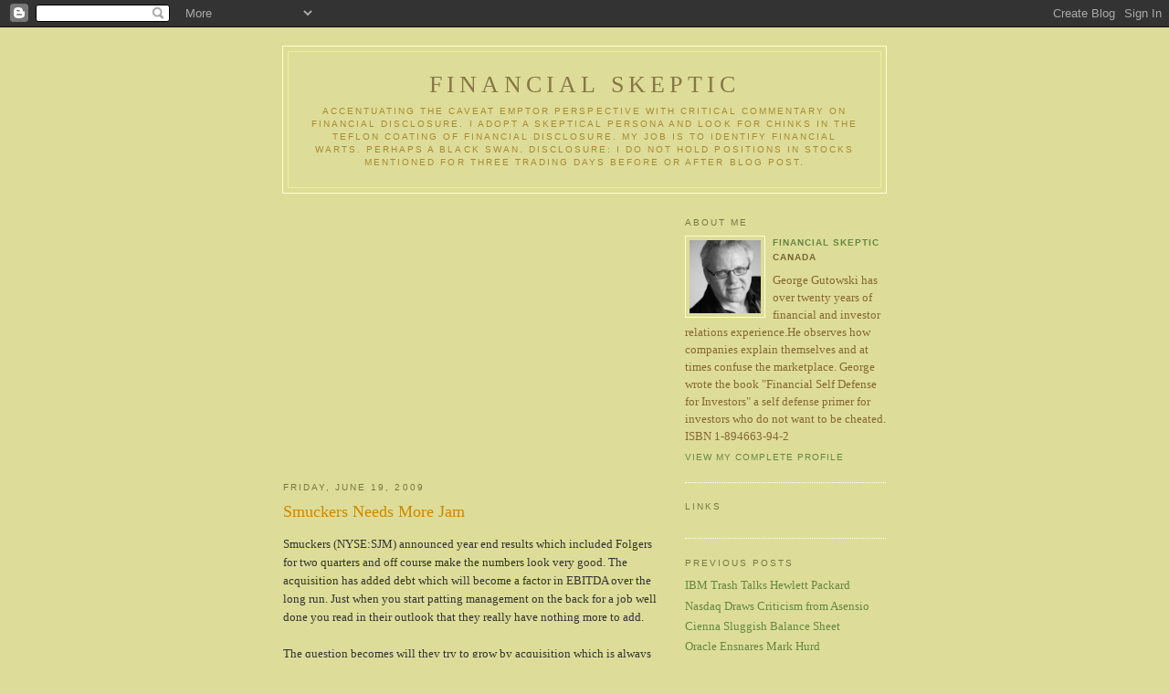

--- FILE ---
content_type: text/html; charset=UTF-8
request_url: https://financialskeptic.blogspot.com/2009_06_14_archive.html
body_size: 12991
content:
<!DOCTYPE html PUBLIC "-//W3C//DTD XHTML 1.0 Strict//EN" "http://www.w3.org/TR/xhtml1/DTD/xhtml1-strict.dtd">

<html xmlns="http://www.w3.org/1999/xhtml" xml:lang="en" lang="en" dir="ltr">
<head>
  <title>Financial Skeptic: 6/14/09 - 6/21/09</title>

  <script type="text/javascript">(function() { (function(){function b(g){this.t={};this.tick=function(h,m,f){var n=f!=void 0?f:(new Date).getTime();this.t[h]=[n,m];if(f==void 0)try{window.console.timeStamp("CSI/"+h)}catch(q){}};this.getStartTickTime=function(){return this.t.start[0]};this.tick("start",null,g)}var a;if(window.performance)var e=(a=window.performance.timing)&&a.responseStart;var p=e>0?new b(e):new b;window.jstiming={Timer:b,load:p};if(a){var c=a.navigationStart;c>0&&e>=c&&(window.jstiming.srt=e-c)}if(a){var d=window.jstiming.load;
c>0&&e>=c&&(d.tick("_wtsrt",void 0,c),d.tick("wtsrt_","_wtsrt",e),d.tick("tbsd_","wtsrt_"))}try{a=null,window.chrome&&window.chrome.csi&&(a=Math.floor(window.chrome.csi().pageT),d&&c>0&&(d.tick("_tbnd",void 0,window.chrome.csi().startE),d.tick("tbnd_","_tbnd",c))),a==null&&window.gtbExternal&&(a=window.gtbExternal.pageT()),a==null&&window.external&&(a=window.external.pageT,d&&c>0&&(d.tick("_tbnd",void 0,window.external.startE),d.tick("tbnd_","_tbnd",c))),a&&(window.jstiming.pt=a)}catch(g){}})();window.tickAboveFold=function(b){var a=0;if(b.offsetParent){do a+=b.offsetTop;while(b=b.offsetParent)}b=a;b<=750&&window.jstiming.load.tick("aft")};var k=!1;function l(){k||(k=!0,window.jstiming.load.tick("firstScrollTime"))}window.addEventListener?window.addEventListener("scroll",l,!1):window.attachEvent("onscroll",l);
 })();</script><script type="text/javascript">function a(){var b=window.location.href,c=b.split("?");switch(c.length){case 1:return b+"?m=1";case 2:return c[1].search("(^|&)m=")>=0?null:b+"&m=1";default:return null}}var d=navigator.userAgent;if(d.indexOf("Mobile")!=-1&&d.indexOf("WebKit")!=-1&&d.indexOf("iPad")==-1||d.indexOf("Opera Mini")!=-1||d.indexOf("IEMobile")!=-1){var e=a();e&&window.location.replace(e)};
</script><meta http-equiv="Content-Type" content="text/html; charset=UTF-8" />
<meta name="generator" content="Blogger" />
<link rel="icon" type="image/vnd.microsoft.icon" href="https://www.blogger.com/favicon.ico"/>
<link rel="alternate" type="application/atom+xml" title="Financial Skeptic - Atom" href="https://financialskeptic.blogspot.com/feeds/posts/default" />
<link rel="alternate" type="application/rss+xml" title="Financial Skeptic - RSS" href="https://financialskeptic.blogspot.com/feeds/posts/default?alt=rss" />
<link rel="service.post" type="application/atom+xml" title="Financial Skeptic - Atom" href="https://www.blogger.com/feeds/17543280/posts/default" />
<link rel="stylesheet" type="text/css" href="https://www.blogger.com/static/v1/v-css/1601750677-blog_controls.css"/>
<link rel="stylesheet" type="text/css" href="https://www.blogger.com/dyn-css/authorization.css?targetBlogID=17543280&zx=12c2ff6b-c926-4ee0-96dd-11a9ebec9108"/>


  <style type="text/css">
/*
-----------------------------------------------
Blogger Template Style
Name:     Minima Ochre
Designer: Douglas Bowman
URL:      www.stopdesign.com
Date:     28 Feb 2004
----------------------------------------------- */


body {
  background:#dd9;
  margin:0;
  padding:40px 20px;
  font:x-small Georgia,Serif;
  text-align:center;
  color:#333;
  font-size/* */:/**/small;
  font-size: /**/small;
  }
a:link {
  color:#684;
  text-decoration:none;
  }
a:visited {
  color:#996;
  text-decoration:none;
  }
a:hover {
  color:#c60;
  text-decoration:underline;
  }
a img {
  border-width:0;
  }


/* Header
----------------------------------------------- */
@media all {
  #header {
    width:660px;
    margin:0 auto 10px;
    border:1px solid #ffc;
    }
  }
@media handheld {
  #header {
    width:90%;
    }
  }
#blog-title {
  margin:5px 5px 0;
  padding:20px 20px .25em;
  border:1px solid #ee9;
  border-width:1px 1px 0;
  font-size:200%;
  line-height:1.2em;
  font-weight:normal;
  color:#874;
  text-transform:uppercase;
  letter-spacing:.2em;
  }
#blog-title a {
  color:#874;
  text-decoration:none;
  }
#blog-title a:hover {
  color:#c60;
  }
#description {
  margin:0 5px 5px;
  padding:0 20px 20px;
  border:1px solid #ee9;
  border-width:0 1px 1px;
  max-width:700px;
  font:78%/1.4em "Trebuchet MS",Trebuchet,Arial,Verdana,Sans-serif;
  text-transform:uppercase;
  letter-spacing:.2em;
  color:#a83;
  }


/* Content
----------------------------------------------- */
@media all {
  #content {
    width:660px;
    margin:0 auto;
    padding:0;
    text-align:left;
    }
  #main {
    width:410px;
    float:left;
    }
  #sidebar {
    width:220px;
    float:right;
    color:#863;
    }
  }
@media handheld {
  #content {
    width:90%;
    }
  #main {
    width:100%;
    float:none;
    }
  #sidebar {
    width:100%;
    float:none;
    }
  }


/* Headings
----------------------------------------------- */
h2 {
  margin:1.5em 0 .75em;
  font:78%/1.4em "Trebuchet MS",Trebuchet,Arial,Verdana,Sans-serif;
  text-transform:uppercase;
  letter-spacing:.2em;
  color:#774;
  }


/* Posts
----------------------------------------------- */
@media all {
  .date-header {
    margin:1.5em 0 .5em;
    }
  .post {
    margin:.5em 0 1.5em;
    border-bottom:1px dotted #fff;
    padding-bottom:1.5em;
    }
  }
@media handheld {
  .date-header {
    padding:0 1.5em 0 1.5em;
    }
  .post {
    padding:0 1.5em 0 1.5em;
    }
  }
.post-title {
  margin:.25em 0 0;
  padding:0 0 4px;
  font-size:140%;
  font-weight:normal;
  line-height:1.4em;
  color:#c80;
  }
.post a {
  font-weight:bold;
  }
.post-title a, .post-title a:visited, .post-title strong {
  display:block;
  text-decoration:none;
  color:#b70;
  font-weight:normal;
  }
.post-title strong, .post-title a:hover {
  color:#333;
  }
.post div {
  margin:0 0 .75em;
  line-height:1.6em;
  }
p.post-footer {
  margin:-.25em 0 0;
  color:#a85;
  }
.post-footer em, .comment-link {
  font:78%/1.4em "Trebuchet MS",Trebuchet,Arial,Verdana,Sans-serif;
  text-transform:uppercase;
  letter-spacing:.1em;
  }
.post-footer em {
  font-style:normal;
  color:#863;
  margin-right:.6em;
  }
.comment-link {
  margin-left:.6em;
  }
.post img {
  padding:4px;
  border:1px solid #ddd;
  }
.post blockquote {
  margin:1em 20px;
  }
.post blockquote p {
  margin:.75em 0;
  }


/* Comments
----------------------------------------------- */
#comments h4 {
  margin:1em 0;
  font:bold 78%/1.6em "Trebuchet MS",Trebuchet,Arial,Verdana,Sans-serif;
  text-transform:uppercase;
  letter-spacing:.2em;
  color:#774;
  }
#comments h4 strong {
  font-size:130%;
  }
#comments-block {
  margin:1em 0 1.5em;
  line-height:1.6em;
  }
#comments-block dt {
  margin:.5em 0;
  }
#comments-block dd {
  margin:.25em 0 0;
  }
#comments-block dd.comment-timestamp {
  margin:-.25em 0 2em;
  font:78%/1.4em "Trebuchet MS",Trebuchet,Arial,Verdana,Sans-serif;
  text-transform:uppercase;
  letter-spacing:.1em;
  }
#comments-block dd p {
  margin:0 0 .75em;
  }
.deleted-comment {
  font-style:italic;
  color:gray;
  }


/* Sidebar Content
----------------------------------------------- */
#sidebar ul {
  margin:0 0 1.5em;
  padding:0 0 1.5em;
  border-bottom:1px dotted #fff;
  list-style:none;
  }
#sidebar li {
  margin:0;
  padding:0 0 .25em 15px;
  text-indent:-15px;
  line-height:1.5em;
  }
#sidebar p {
  line-height:1.5em;
  }


/* Profile
----------------------------------------------- */
#profile-container {
  margin:0 0 1.5em;
  border-bottom:1px dotted #fff;
  padding-bottom:1.5em;
  }
.profile-datablock {
  margin:.5em 0 .5em;
  }
.profile-img {
  display:inline;
  }
.profile-img img {
  float:left;
  padding:4px;
  border:1px solid #ffc;
  margin:0 8px 3px 0;
  }
.profile-data {
  margin:0;
  font:bold 78%/1.6em "Trebuchet MS",Trebuchet,Arial,Verdana,Sans-serif;
  text-transform:uppercase;
  letter-spacing:.1em;
  color:#763;
  }
.profile-data strong {
  display:none;
  }
.profile-textblock {
  margin:0 0 .5em;
  }
.profile-link {
  margin:0;
  font:78%/1.4em "Trebuchet MS",Trebuchet,Arial,Verdana,Sans-serif;
  text-transform:uppercase;
  letter-spacing:.1em;
  }


/* Footer
----------------------------------------------- */
#footer {
  width:660px;
  clear:both;
  margin:0 auto;
  }
#footer hr {
  display:none;
  }
#footer p {
  margin:0;
  padding-top:15px;
  font:78%/1.6em "Trebuchet MS",Trebuchet,Verdana,Sans-serif;
  text-transform:uppercase;
  letter-spacing:.1em;
  }


/* Feeds
----------------------------------------------- */
#blogfeeds {
  color:#774;
  }
#postfeeds {
  }
  </style>

<meta name='google-adsense-platform-account' content='ca-host-pub-1556223355139109'/>
<meta name='google-adsense-platform-domain' content='blogspot.com'/>

<!-- data-ad-client=ca-pub-4059658870554608 -->
<!-- --><style type="text/css">@import url(//www.blogger.com/static/v1/v-css/navbar/3334278262-classic.css);
div.b-mobile {display:none;}
</style>

</head>

<body><script type="text/javascript">
    function setAttributeOnload(object, attribute, val) {
      if(window.addEventListener) {
        window.addEventListener('load',
          function(){ object[attribute] = val; }, false);
      } else {
        window.attachEvent('onload', function(){ object[attribute] = val; });
      }
    }
  </script>
<div id="navbar-iframe-container"></div>
<script type="text/javascript" src="https://apis.google.com/js/platform.js"></script>
<script type="text/javascript">
      gapi.load("gapi.iframes:gapi.iframes.style.bubble", function() {
        if (gapi.iframes && gapi.iframes.getContext) {
          gapi.iframes.getContext().openChild({
              url: 'https://www.blogger.com/navbar/17543280?origin\x3dhttps://financialskeptic.blogspot.com',
              where: document.getElementById("navbar-iframe-container"),
              id: "navbar-iframe"
          });
        }
      });
    </script>

<div id="header">

  <h1 id="blog-title">
    
	Financial Skeptic
	
  </h1>
  <p id="description">Accentuating the caveat emptor perspective with critical commentary on financial disclosure. I adopt a skeptical persona and look for chinks in the teflon coating of financial disclosure. My job is to identify financial warts. Perhaps a Black Swan. 

Disclosure: I do not hold positions in stocks mentioned for three trading days before or after blog post.</p>

</div>

<!-- Begin #content -->
<div id="content">


<!-- Begin #main -->
<div id="main"><div id="main2">

<div class='adsense' style='text-align:center; padding: 0px 3px 0.5em 3px;'>
<script type="text/javascript"><!--
google_ad_client="pub-4059658870554608";
google_ad_host="pub-1556223355139109";
google_ad_host_channel="00000";
google_ad_width=336;
google_ad_height=280;
google_ad_format="336x280_as";
google_ad_type="text";
google_color_border="DDDD99";
google_color_bg="DDDD99";
google_color_link="CC8800";
google_color_url="CC8800";
google_color_text="777744";
//--></script>
<script type="text/javascript" src="//pagead2.googlesyndication.com/pagead/show_ads.js">
</script>

</div>


</body>
</html>

<script type="text/javascript"><!--
window.googleAfmcRequest = {
  client: 'ca-mb-pub-4059658870554608',
  ad_type: 'text_image',
  output: 'html',
  channel: '',
  format: '320x50_mb',
  oe: 'utf8',
  color_border: '336699',
  color_bg: 'FFFFFF',
  color_link: '0000FF',
  color_text: '000000',
  color_url: '008000',
};
//--></script>
<script type="text/javascript" src="//pagead2.googlesyndication.com/pagead/show_afmc_ads.js"></script>
    
  <h2 class="date-header">Friday, June 19, 2009</h2>
  

  
     
  <!-- Begin .post -->
  <div class="post"><a name="422068488611548615"></a>
         
    <h3 class="post-title">
	 
	 Smuckers Needs More Jam
	 
    </h3>
    

	         <div class="post-body">
	<div>
      <div style="clear:both;"></div>Smuckers (NYSE:SJM) announced year end results which included Folgers for two quarters and off course make the numbers look very good. The acquisition has added debt which will become a factor in EBITDA over the long run. Just when you start patting management on the back for a job well done you read in their outlook that they really have nothing more to add. <br /><br />The question becomes will they try to grow by acquisition which is always risky or will organic growth carry the day. My bet is that once the deal making thrill gets you will always welcome the visit from an investment banker who has been hired to peddle something. The risk becomes a deal making risk as opposed to an operating risk which is more easily defined.<div style="clear:both; padding-bottom:0.25em"></div>
    </div>
    </div>
    
    <p class="post-footer">
      <em>posted by Financial Skeptic at 
    <a class="post-footer-link" href="http://financialskeptic.blogspot.com/2009/06/smuckers-needs-more-jam.html" title="permanent link"> 3:27 PM </a></em>
      
  <span class="item-action"><a href="https://www.blogger.com/email-post/17543280/422068488611548615" title="Email Post"><img class="icon-action" alt="" src="https://resources.blogblog.com/img/icon18_email.gif" height="13" width="18"/></a></span><span class="item-control blog-admin pid-534397956"><a style="border:none;" href="https://www.blogger.com/post-edit.g?blogID=17543280&postID=422068488611548615&from=pencil" title="Edit Post"><img class="icon-action" alt="" src="https://resources.blogblog.com/img/icon18_edit_allbkg.gif" height="18" width="18"></a></span>
    </p>
  
  </div>
  <!-- End .post -->
  
  
  
  <!-- Begin #comments -->
 

  <!-- End #comments -->



</body>
</html>

<script type="text/javascript"><!--
window.googleAfmcRequest = {
  client: 'ca-mb-pub-4059658870554608',
  ad_type: 'text_image',
  output: 'html',
  channel: '',
  format: '320x50_mb',
  oe: 'utf8',
  color_border: '336699',
  color_bg: 'FFFFFF',
  color_link: '0000FF',
  color_text: '000000',
  color_url: '008000',
};
//--></script>
<script type="text/javascript" src="//pagead2.googlesyndication.com/pagead/show_afmc_ads.js"></script>
    
  <h2 class="date-header">Thursday, June 18, 2009</h2>
  

  
     
  <!-- Begin .post -->
  <div class="post"><a name="1954707187979498235"></a>
         
    <h3 class="post-title">
	 
	 General Motors Will Be Juiced
	 
    </h3>
    

	         <div class="post-body">
	<div>
      <div style="clear:both;"></div>General Motors (GMGMQ) Chief Fritz Henderson is making noises about coming out of chapter 11 sooner than the 60-90 day time frame. Ford Chief Alan Mulally (NYSE:F) says people want to deal with a company that is stable. GM says they anticipate oil to hit $130 @ barrel and are designing cars to reflect that. When the Chapter 11 thing is over it will be interesting to watch competition. Ford will be very quick to shout foul and unfair advantage. Ford probably has a dedicated strategic legal team warming up right now. The new GM has to work so watch them juice it. Can the federal government be culpable in economic manipulation? Of course that’s what they do best. <br /><br />It may be a long time before you are able to invest in this sector without the whiff of government involvement. Remember the good old days when you could just assess an investment’s prospects and go from there. <strong>Most investors will not be able to follow the story as it unfolds so watch for irrational activity.</strong><div style="clear:both; padding-bottom:0.25em"></div>
    </div>
    </div>
    
    <p class="post-footer">
      <em>posted by Financial Skeptic at 
    <a class="post-footer-link" href="http://financialskeptic.blogspot.com/2009/06/general-motors-will-be-juiced.html" title="permanent link"> 12:32 PM </a></em>
      
  <span class="item-action"><a href="https://www.blogger.com/email-post/17543280/1954707187979498235" title="Email Post"><img class="icon-action" alt="" src="https://resources.blogblog.com/img/icon18_email.gif" height="13" width="18"/></a></span><span class="item-control blog-admin pid-534397956"><a style="border:none;" href="https://www.blogger.com/post-edit.g?blogID=17543280&postID=1954707187979498235&from=pencil" title="Edit Post"><img class="icon-action" alt="" src="https://resources.blogblog.com/img/icon18_edit_allbkg.gif" height="18" width="18"></a></span>
    </p>
  
  </div>
  <!-- End .post -->
  
  
  
  <!-- Begin #comments -->
 

  <!-- End #comments -->



</body>
</html>

<script type="text/javascript"><!--
window.googleAfmcRequest = {
  client: 'ca-mb-pub-4059658870554608',
  ad_type: 'text_image',
  output: 'html',
  channel: '',
  format: '320x50_mb',
  oe: 'utf8',
  color_border: '336699',
  color_bg: 'FFFFFF',
  color_link: '0000FF',
  color_text: '000000',
  color_url: '008000',
};
//--></script>
<script type="text/javascript" src="//pagead2.googlesyndication.com/pagead/show_afmc_ads.js"></script>
    

  
     
  <!-- Begin .post -->
  <div class="post"><a name="3628796454186619921"></a>
         
    <h3 class="post-title">
	 
	 Richard Scrushy Found Guilty
	 
    </h3>
    

	         <div class="post-body">
	<div>
      <div style="clear:both;"></div>Richard Scrushy who did his best to damage HealthSouth Corporation,(NYSE:HLS) a global health care company was found guilty in his civil trial. He has to pay $2.8 Billion. Nice judgement but where is this guy going to get the money.<div style="clear:both; padding-bottom:0.25em"></div>
    </div>
    </div>
    
    <p class="post-footer">
      <em>posted by Financial Skeptic at 
    <a class="post-footer-link" href="http://financialskeptic.blogspot.com/2009/06/richard-scrushy-found-guilty.html" title="permanent link"> 12:05 PM </a></em>
      
  <span class="item-action"><a href="https://www.blogger.com/email-post/17543280/3628796454186619921" title="Email Post"><img class="icon-action" alt="" src="https://resources.blogblog.com/img/icon18_email.gif" height="13" width="18"/></a></span><span class="item-control blog-admin pid-534397956"><a style="border:none;" href="https://www.blogger.com/post-edit.g?blogID=17543280&postID=3628796454186619921&from=pencil" title="Edit Post"><img class="icon-action" alt="" src="https://resources.blogblog.com/img/icon18_edit_allbkg.gif" height="18" width="18"></a></span>
    </p>
  
  </div>
  <!-- End .post -->
  
  
  
  <!-- Begin #comments -->
 

  <!-- End #comments -->



</body>
</html>

<script type="text/javascript"><!--
window.googleAfmcRequest = {
  client: 'ca-mb-pub-4059658870554608',
  ad_type: 'text_image',
  output: 'html',
  channel: '',
  format: '320x50_mb',
  oe: 'utf8',
  color_border: '336699',
  color_bg: 'FFFFFF',
  color_link: '0000FF',
  color_text: '000000',
  color_url: '008000',
};
//--></script>
<script type="text/javascript" src="//pagead2.googlesyndication.com/pagead/show_afmc_ads.js"></script>
    

  
     
  <!-- Begin .post -->
  <div class="post"><a name="6288968308297464903"></a>
         
    <h3 class="post-title">
	 
	 Air Canada Goes To The Dogs
	 
    </h3>
    

	         <div class="post-body">
	<div>
      <div style="clear:both;"></div>Air Canada (TSE:AC) announced they will allow small pets to travel with the passengers for a small fee $50 to $100. The law of unintended consequences is about to kick in followed by lawsuits. When I travel I do not want a barking or whimpering dog annoying me. If you have allergies, dogs and cats may set them off. Then there is the whole sanitary issue as the poor little dears will not be able to use the facilities like everyone else. I can actually see people selecting an airline for people and not for animals.<div style="clear:both; padding-bottom:0.25em"></div>
    </div>
    </div>
    
    <p class="post-footer">
      <em>posted by Financial Skeptic at 
    <a class="post-footer-link" href="http://financialskeptic.blogspot.com/2009/06/air-canada-goes-to-dogs.html" title="permanent link"> 11:48 AM </a></em>
      
  <span class="item-action"><a href="https://www.blogger.com/email-post/17543280/6288968308297464903" title="Email Post"><img class="icon-action" alt="" src="https://resources.blogblog.com/img/icon18_email.gif" height="13" width="18"/></a></span><span class="item-control blog-admin pid-534397956"><a style="border:none;" href="https://www.blogger.com/post-edit.g?blogID=17543280&postID=6288968308297464903&from=pencil" title="Edit Post"><img class="icon-action" alt="" src="https://resources.blogblog.com/img/icon18_edit_allbkg.gif" height="18" width="18"></a></span>
    </p>
  
  </div>
  <!-- End .post -->
  
  
  
  <!-- Begin #comments -->
 

  <!-- End #comments -->



</body>
</html>

<script type="text/javascript"><!--
window.googleAfmcRequest = {
  client: 'ca-mb-pub-4059658870554608',
  ad_type: 'text_image',
  output: 'html',
  channel: '',
  format: '320x50_mb',
  oe: 'utf8',
  color_border: '336699',
  color_bg: 'FFFFFF',
  color_link: '0000FF',
  color_text: '000000',
  color_url: '008000',
};
//--></script>
<script type="text/javascript" src="//pagead2.googlesyndication.com/pagead/show_afmc_ads.js"></script>
    
  <h2 class="date-header">Wednesday, June 17, 2009</h2>
  

  
     
  <!-- Begin .post -->
  <div class="post"><a name="332007464101318821"></a>
         
    <h3 class="post-title">
	 
	 Fedex: Relax It's ....Losing Money
	 
    </h3>
    

	         <div class="post-body">
	<div>
      <div style="clear:both;"></div>Fedex (NYSE:FDX) Reported Q4 and year end numbers. They played out the Dow theory that transportation has to confirm. We do not have a confirmation. Furthermore management is suggesting the future looks bleak. Hard to disappoint after this announcement as nothing was promised or implied. What could they do differently? Take a look at the fuel costs which just went up off the graph. They produce stats on revenue per package and per lb of freight. They need to track fuel costs in the same fashion. They need to acquire fuel strategically not just when the truck runs empty. The entire thinking is horizontal. Buy Watkins, buy Kinkos and then you control the customer. But you need to control the cost to be truly successful. <br /><br />If Fedex can become the fourth largest airline why can it not become something significant in the fossil fuel business and control costs while protecting profit.<div style="clear:both; padding-bottom:0.25em"></div>
    </div>
    </div>
    
    <p class="post-footer">
      <em>posted by Financial Skeptic at 
    <a class="post-footer-link" href="http://financialskeptic.blogspot.com/2009/06/fedex-relax-its-losing-money.html" title="permanent link"> 1:34 PM </a></em>
      
  <span class="item-action"><a href="https://www.blogger.com/email-post/17543280/332007464101318821" title="Email Post"><img class="icon-action" alt="" src="https://resources.blogblog.com/img/icon18_email.gif" height="13" width="18"/></a></span><span class="item-control blog-admin pid-534397956"><a style="border:none;" href="https://www.blogger.com/post-edit.g?blogID=17543280&postID=332007464101318821&from=pencil" title="Edit Post"><img class="icon-action" alt="" src="https://resources.blogblog.com/img/icon18_edit_allbkg.gif" height="18" width="18"></a></span>
    </p>
  
  </div>
  <!-- End .post -->
  
  
  
  <!-- Begin #comments -->
 

  <!-- End #comments -->



</body>
</html>

<script type="text/javascript"><!--
window.googleAfmcRequest = {
  client: 'ca-mb-pub-4059658870554608',
  ad_type: 'text_image',
  output: 'html',
  channel: '',
  format: '320x50_mb',
  oe: 'utf8',
  color_border: '336699',
  color_bg: 'FFFFFF',
  color_link: '0000FF',
  color_text: '000000',
  color_url: '008000',
};
//--></script>
<script type="text/javascript" src="//pagead2.googlesyndication.com/pagead/show_afmc_ads.js"></script>
    

  
     
  <!-- Begin .post -->
  <div class="post"><a name="4105553921229132269"></a>
         
    <h3 class="post-title">
	 
	 La-Z-Boy  Do You Trust Inventory Valuation
	 
    </h3>
    

	         <div class="post-body">
	<div>
      <div style="clear:both;"></div>La-Z-Boy (NYSE:LZB) announced Q4 and year end results. They are showing all the correct moves despite drops in revenues. Inventories are down, debt is being reduced, leverage is very low, cash is being generated, they are exiting expensive manufacturing and getting a plant going in Mexico. OK so why is this stock not doing better. The economy is terrible and people are not buying furniture. OK so let’s look at the future strategy and we see it’s still the same. They are relying on their own retail network and they are attempting to cut costs by going to Mexico. Basic business school stuff nothing outstanding. <br /><br />But look at inventories. They seem to turn at about 8x to 9x latest annual sales. If you crank up Mexico to produce more cheaply and then face cut throat retail pricing pressures you will need to write down the inventory. So the question becomes why inventories were not yet written down. Is this a side door view of the costs in the Mexican plant?<div style="clear:both; padding-bottom:0.25em"></div>
    </div>
    </div>
    
    <p class="post-footer">
      <em>posted by Financial Skeptic at 
    <a class="post-footer-link" href="http://financialskeptic.blogspot.com/2009/06/la-z-boy-do-you-trust-inventory.html" title="permanent link"> 11:00 AM </a></em>
      
  <span class="item-action"><a href="https://www.blogger.com/email-post/17543280/4105553921229132269" title="Email Post"><img class="icon-action" alt="" src="https://resources.blogblog.com/img/icon18_email.gif" height="13" width="18"/></a></span><span class="item-control blog-admin pid-534397956"><a style="border:none;" href="https://www.blogger.com/post-edit.g?blogID=17543280&postID=4105553921229132269&from=pencil" title="Edit Post"><img class="icon-action" alt="" src="https://resources.blogblog.com/img/icon18_edit_allbkg.gif" height="18" width="18"></a></span>
    </p>
  
  </div>
  <!-- End .post -->
  
  
  
  <!-- Begin #comments -->
 

  <!-- End #comments -->



</body>
</html>

<script type="text/javascript"><!--
window.googleAfmcRequest = {
  client: 'ca-mb-pub-4059658870554608',
  ad_type: 'text_image',
  output: 'html',
  channel: '',
  format: '320x50_mb',
  oe: 'utf8',
  color_border: '336699',
  color_bg: 'FFFFFF',
  color_link: '0000FF',
  color_text: '000000',
  color_url: '008000',
};
//--></script>
<script type="text/javascript" src="//pagead2.googlesyndication.com/pagead/show_afmc_ads.js"></script>
    
  <h2 class="date-header">Tuesday, June 16, 2009</h2>
  

  
     
  <!-- Begin .post -->
  <div class="post"><a name="5617608397999011528"></a>
         
    <h3 class="post-title">
	 
	 Smithfield Negotiates With Lenders
	 
    </h3>
    

	         <div class="post-body">
	<div>
      <div style="clear:both;"></div>Smithfield Foods (NYSE:SFD) announced Q4 and year end losses. Nothing to be surprise about at this point the problems are well documented. The press release attributed several comments to a Mr. Pope who we assume is the President and CEO. He was not introduced in anyway. (Clever search engine management, perhaps?) <br /><br />But here is the comment he made:<br /><br />“Turning to the company's financial condition, Mr. Pope stated, "We are constantly evaluating options associated with pushing off near term maturities, seeking permanent covenant relief and reducing our overall debt levels. Toward that end, I am pleased to report that we are continuing discussions regarding refinancing with various lenders, well in advance of current maturities. In addition, we have made significant progress on improving our balance sheet, reducing debt and increasing liquidity."<br /><br />OK so you are talking to your lenders. That’s nice but what are you getting in return?<div style="clear:both; padding-bottom:0.25em"></div>
    </div>
    </div>
    
    <p class="post-footer">
      <em>posted by Financial Skeptic at 
    <a class="post-footer-link" href="http://financialskeptic.blogspot.com/2009/06/smithfield-negotiates-with-lenders.html" title="permanent link"> 11:48 AM </a></em>
      
  <span class="item-action"><a href="https://www.blogger.com/email-post/17543280/5617608397999011528" title="Email Post"><img class="icon-action" alt="" src="https://resources.blogblog.com/img/icon18_email.gif" height="13" width="18"/></a></span><span class="item-control blog-admin pid-534397956"><a style="border:none;" href="https://www.blogger.com/post-edit.g?blogID=17543280&postID=5617608397999011528&from=pencil" title="Edit Post"><img class="icon-action" alt="" src="https://resources.blogblog.com/img/icon18_edit_allbkg.gif" height="18" width="18"></a></span>
    </p>
  
  </div>
  <!-- End .post -->
  
  
  
  <!-- Begin #comments -->
 

  <!-- End #comments -->



</body>
</html>

<script type="text/javascript"><!--
window.googleAfmcRequest = {
  client: 'ca-mb-pub-4059658870554608',
  ad_type: 'text_image',
  output: 'html',
  channel: '',
  format: '320x50_mb',
  oe: 'utf8',
  color_border: '336699',
  color_bg: 'FFFFFF',
  color_link: '0000FF',
  color_text: '000000',
  color_url: '008000',
};
//--></script>
<script type="text/javascript" src="//pagead2.googlesyndication.com/pagead/show_afmc_ads.js"></script>
    
  <h2 class="date-header">Monday, June 15, 2009</h2>
  

  
     
  <!-- Begin .post -->
  <div class="post"><a name="322178666619239634"></a>
         
    <h3 class="post-title">
	 
	 Del Monte - New Speak
	 
    </h3>
    

	         <div class="post-body">
	<div>
      <div style="clear:both;"></div>Del Monte Foods Company (NYSE:DLM): Del Monte speak is truly a wondrous thing. They have done well in controlling costs, improving margins and increasing revenues. But for some reason they cannot bring themselves to say that. Read this quote which was placed immediately after comments by Richard G. Wolford, Chairman and CEO<br /><br />“The 14.1% increase in net sales was driven primarily by pricing actions, as well as new product volume across the portfolio. These gains were partially offset by existing volume declines in Consumer Products (primarily due to the volume elasticity from the pricing actions). “<br /><br />I wonder if the bonus clause in the executive compensation contract has the same type of language.<div style="clear:both; padding-bottom:0.25em"></div>
    </div>
    </div>
    
    <p class="post-footer">
      <em>posted by Financial Skeptic at 
    <a class="post-footer-link" href="http://financialskeptic.blogspot.com/2009/06/del-monte-new-speak.html" title="permanent link"> 9:48 AM </a></em>
      
  <span class="item-action"><a href="https://www.blogger.com/email-post/17543280/322178666619239634" title="Email Post"><img class="icon-action" alt="" src="https://resources.blogblog.com/img/icon18_email.gif" height="13" width="18"/></a></span><span class="item-control blog-admin pid-534397956"><a style="border:none;" href="https://www.blogger.com/post-edit.g?blogID=17543280&postID=322178666619239634&from=pencil" title="Edit Post"><img class="icon-action" alt="" src="https://resources.blogblog.com/img/icon18_edit_allbkg.gif" height="18" width="18"></a></span>
    </p>
  
  </div>
  <!-- End .post -->
  
  
  
  <!-- Begin #comments -->
 

  <!-- End #comments -->



</body>
</html>

<script type="text/javascript"><!--
window.googleAfmcRequest = {
  client: 'ca-mb-pub-4059658870554608',
  ad_type: 'text_image',
  output: 'html',
  channel: '',
  format: '320x50_mb',
  oe: 'utf8',
  color_border: '336699',
  color_bg: 'FFFFFF',
  color_link: '0000FF',
  color_text: '000000',
  color_url: '008000',
};
//--></script>
<script type="text/javascript" src="//pagead2.googlesyndication.com/pagead/show_afmc_ads.js"></script>
    

  
     
  <!-- Begin .post -->
  <div class="post"><a name="252493434091848261"></a>
         
    <h3 class="post-title">
	 
	 ArcSight - What is The Strategy?
	 
    </h3>
    

	         <div class="post-body">
	<div>
      <div style="clear:both;"></div>ArcSight, Inc. (NASDAQ:ARST), a leading global provider of compliance and security management solutions that protect enterprises and government agencies, today announced financial results for its Q4 and fiscal year ended April 30, 2009. The company admittedly did well compared to last year. They are positioned in compliance and security management solutions which sounds like a good place to be. <br /><br />When you check out their cash position you find a $90 million bank account which in relation to current operations sounds very high. Then you check R&D and see that for a new company offering new ideas the R&D spend is very low. So the question becomes what does this company provide in this space that is so unique that will let them survive or thrive. $90 million dollar bank accounts are peanuts in this space.<br /><br />Management has not spoken to the future in this context. This begs the question as to what their long term strategy really is; if there is one.<div style="clear:both; padding-bottom:0.25em"></div>
    </div>
    </div>
    
    <p class="post-footer">
      <em>posted by Financial Skeptic at 
    <a class="post-footer-link" href="http://financialskeptic.blogspot.com/2009/06/arcsight-what-is-strategy.html" title="permanent link"> 9:23 AM </a></em>
      
  <span class="item-action"><a href="https://www.blogger.com/email-post/17543280/252493434091848261" title="Email Post"><img class="icon-action" alt="" src="https://resources.blogblog.com/img/icon18_email.gif" height="13" width="18"/></a></span><span class="item-control blog-admin pid-534397956"><a style="border:none;" href="https://www.blogger.com/post-edit.g?blogID=17543280&postID=252493434091848261&from=pencil" title="Edit Post"><img class="icon-action" alt="" src="https://resources.blogblog.com/img/icon18_edit_allbkg.gif" height="18" width="18"></a></span>
    </p>
  
  </div>
  <!-- End .post -->
  
  
  
  <!-- Begin #comments -->
 

  <!-- End #comments -->



</body>
</html>

<script type="text/javascript"><!--
window.googleAfmcRequest = {
  client: 'ca-mb-pub-4059658870554608',
  ad_type: 'text_image',
  output: 'html',
  channel: '',
  format: '320x50_mb',
  oe: 'utf8',
  color_border: '336699',
  color_bg: 'FFFFFF',
  color_link: '0000FF',
  color_text: '000000',
  color_url: '008000',
};
//--></script>
<script type="text/javascript" src="//pagead2.googlesyndication.com/pagead/show_afmc_ads.js"></script>
    
  <h2 class="date-header">Sunday, June 14, 2009</h2>
  

  
     
  <!-- Begin .post -->
  <div class="post"><a name="2688569244256774925"></a>
         
    <h3 class="post-title">
	 
	 Six Flags Bankrupt Surprise Surprise
	 
    </h3>
    

	         <div class="post-body">
	<div>
      <div style="clear:both;"></div>Six Flags, Inc (OTC:SIXF) announced bankruptcy to avoid a huge debt repayment in Aug. The new management team did inherit a ridiculous balance sheet which was saturated with debt and are now doing the only thing possible. The timing is savvy and if investors are surprised then shame on you. This one has been marinating for a long time. Summer is here people are starting to spend money at the amusement parks but this year the spend will be down because the economy stinks.<br /><br />The question becomes do you believe in amusement parks as an investable business model or should it be taken private by savvy investors who know how to maximize value and do not freak out if the gate is low on any particular day.<div style="clear:both; padding-bottom:0.25em"></div>
    </div>
    </div>
    
    <p class="post-footer">
      <em>posted by Financial Skeptic at 
    <a class="post-footer-link" href="http://financialskeptic.blogspot.com/2009/06/six-flags-bankrupt-surprise-surprise.html" title="permanent link"> 1:33 PM </a></em>
      
  <span class="item-action"><a href="https://www.blogger.com/email-post/17543280/2688569244256774925" title="Email Post"><img class="icon-action" alt="" src="https://resources.blogblog.com/img/icon18_email.gif" height="13" width="18"/></a></span><span class="item-control blog-admin pid-534397956"><a style="border:none;" href="https://www.blogger.com/post-edit.g?blogID=17543280&postID=2688569244256774925&from=pencil" title="Edit Post"><img class="icon-action" alt="" src="https://resources.blogblog.com/img/icon18_edit_allbkg.gif" height="18" width="18"></a></span>
    </p>
  
  </div>
  <!-- End .post -->
  
  
  
  <!-- Begin #comments -->
 

  <!-- End #comments -->


</div></div>
<!-- End #main -->







<!-- Begin #sidebar -->
<div id="sidebar"><div id="sidebar2">
  
  
  <!-- Begin #profile-container -->
    
       <div id="profile-container"><h2 class="sidebar-title">About Me</h2>
<dl class="profile-datablock"><dt class="profile-img"><a href="https://www.blogger.com/profile/07367766603069189650"><img src="//photos1.blogger.com/blogger/3182/1693/1600/untitled.jpg" width="78" height="80" alt="My Photo"></a></dt>
<dd class="profile-data"><strong>Name:</strong> <a rel="author" href="https://www.blogger.com/profile/07367766603069189650"> Financial Skeptic </a></dd>
<dd class="profile-data"><strong>Location:</strong>  Canada </dd></dl>
<p class="profile-textblock">George Gutowski has over twenty years of financial and investor relations experience.He observes how companies explain themselves and at times confuse the marketplace. George wrote the book "Financial Self Defense for Investors" a self defense primer for investors who do not want to be cheated. ISBN 1-894663-94-2</p>
<p class="profile-link"><a rel="author" href="https://www.blogger.com/profile/07367766603069189650">View my complete profile</a></p></div>

  <!-- End #profile -->
    
        
  <h2 class="sidebar-title">Links</h2>
    <ul>
    	
    	
    	
  </ul>
  
  
  <h2 class="sidebar-title">Previous Posts</h2>
    <ul id="recently">
    
        <li><a href="http://financialskeptic.blogspot.com/2010/09/ibm-trash-talks-hewlett-packard.html">IBM Trash Talks Hewlett Packard</a></li>
     
        <li><a href="http://financialskeptic.blogspot.com/2010/09/nasdaq-draws-criticism-from-asensio.html">Nasdaq Draws Criticism from Asensio</a></li>
     
        <li><a href="http://financialskeptic.blogspot.com/2010/09/cienna-sluggish-balance-sheet.html">Cienna Sluggish Balance Sheet</a></li>
     
        <li><a href="http://financialskeptic.blogspot.com/2010/09/oracle-ensnares-mark-hurd.html">Oracle Ensnares Mark Hurd</a></li>
     
        <li><a href="http://financialskeptic.blogspot.com/2010/09/burger-king-latin-preferences.html">Burger King Latin Preferences?</a></li>
     
        <li><a href="http://financialskeptic.blogspot.com/2010/09/dollar-thrifty-clarity-issues-in.html">Dollar Thrifty Clarity Issues in Guidance</a></li>
     
        <li><a href="http://financialskeptic.blogspot.com/2010/08/monsanto-communications-failure.html">Monsanto Communications Failure</a></li>
     
        <li><a href="http://financialskeptic.blogspot.com/2010/08/benihana-long-long-road-ahead.html">Benihana Long Long Road Ahead</a></li>
     
        <li><a href="http://financialskeptic.blogspot.com/2010/08/tiffany-commodity-play-not-retail.html">Tiffany Commodity Play Not Retail</a></li>
     
        <li><a href="http://financialskeptic.blogspot.com/2010/08/financial-skeptic-on-word-press_26.html">Financial Skeptic on Word Press</a></li>
     
  </ul>
    

  <h2 class="sidebar-title">Archives</h2>
    <ul class="archive-list">
   	  
    	<li><a href="http://financialskeptic.blogspot.com/2005_10_02_archive.html">10/2/05 - 10/9/05</a></li>
	  
    	<li><a href="http://financialskeptic.blogspot.com/2005_10_09_archive.html">10/9/05 - 10/16/05</a></li>
	  
    	<li><a href="http://financialskeptic.blogspot.com/2005_10_16_archive.html">10/16/05 - 10/23/05</a></li>
	  
    	<li><a href="http://financialskeptic.blogspot.com/2005_10_23_archive.html">10/23/05 - 10/30/05</a></li>
	  
    	<li><a href="http://financialskeptic.blogspot.com/2005_10_30_archive.html">10/30/05 - 11/6/05</a></li>
	  
    	<li><a href="http://financialskeptic.blogspot.com/2005_11_06_archive.html">11/6/05 - 11/13/05</a></li>
	  
    	<li><a href="http://financialskeptic.blogspot.com/2005_11_13_archive.html">11/13/05 - 11/20/05</a></li>
	  
    	<li><a href="http://financialskeptic.blogspot.com/2005_11_20_archive.html">11/20/05 - 11/27/05</a></li>
	  
    	<li><a href="http://financialskeptic.blogspot.com/2005_11_27_archive.html">11/27/05 - 12/4/05</a></li>
	  
    	<li><a href="http://financialskeptic.blogspot.com/2005_12_04_archive.html">12/4/05 - 12/11/05</a></li>
	  
    	<li><a href="http://financialskeptic.blogspot.com/2005_12_11_archive.html">12/11/05 - 12/18/05</a></li>
	  
    	<li><a href="http://financialskeptic.blogspot.com/2005_12_18_archive.html">12/18/05 - 12/25/05</a></li>
	  
    	<li><a href="http://financialskeptic.blogspot.com/2006_01_01_archive.html">1/1/06 - 1/8/06</a></li>
	  
    	<li><a href="http://financialskeptic.blogspot.com/2006_01_08_archive.html">1/8/06 - 1/15/06</a></li>
	  
    	<li><a href="http://financialskeptic.blogspot.com/2006_01_15_archive.html">1/15/06 - 1/22/06</a></li>
	  
    	<li><a href="http://financialskeptic.blogspot.com/2006_01_22_archive.html">1/22/06 - 1/29/06</a></li>
	  
    	<li><a href="http://financialskeptic.blogspot.com/2006_01_29_archive.html">1/29/06 - 2/5/06</a></li>
	  
    	<li><a href="http://financialskeptic.blogspot.com/2006_02_12_archive.html">2/12/06 - 2/19/06</a></li>
	  
    	<li><a href="http://financialskeptic.blogspot.com/2006_02_19_archive.html">2/19/06 - 2/26/06</a></li>
	  
    	<li><a href="http://financialskeptic.blogspot.com/2006_02_26_archive.html">2/26/06 - 3/5/06</a></li>
	  
    	<li><a href="http://financialskeptic.blogspot.com/2006_03_05_archive.html">3/5/06 - 3/12/06</a></li>
	  
    	<li><a href="http://financialskeptic.blogspot.com/2006_03_12_archive.html">3/12/06 - 3/19/06</a></li>
	  
    	<li><a href="http://financialskeptic.blogspot.com/2006_03_19_archive.html">3/19/06 - 3/26/06</a></li>
	  
    	<li><a href="http://financialskeptic.blogspot.com/2006_03_26_archive.html">3/26/06 - 4/2/06</a></li>
	  
    	<li><a href="http://financialskeptic.blogspot.com/2006_04_02_archive.html">4/2/06 - 4/9/06</a></li>
	  
    	<li><a href="http://financialskeptic.blogspot.com/2006_04_09_archive.html">4/9/06 - 4/16/06</a></li>
	  
    	<li><a href="http://financialskeptic.blogspot.com/2006_04_16_archive.html">4/16/06 - 4/23/06</a></li>
	  
    	<li><a href="http://financialskeptic.blogspot.com/2006_04_23_archive.html">4/23/06 - 4/30/06</a></li>
	  
    	<li><a href="http://financialskeptic.blogspot.com/2006_04_30_archive.html">4/30/06 - 5/7/06</a></li>
	  
    	<li><a href="http://financialskeptic.blogspot.com/2006_05_07_archive.html">5/7/06 - 5/14/06</a></li>
	  
    	<li><a href="http://financialskeptic.blogspot.com/2006_05_14_archive.html">5/14/06 - 5/21/06</a></li>
	  
    	<li><a href="http://financialskeptic.blogspot.com/2006_05_21_archive.html">5/21/06 - 5/28/06</a></li>
	  
    	<li><a href="http://financialskeptic.blogspot.com/2006_05_28_archive.html">5/28/06 - 6/4/06</a></li>
	  
    	<li><a href="http://financialskeptic.blogspot.com/2006_06_04_archive.html">6/4/06 - 6/11/06</a></li>
	  
    	<li><a href="http://financialskeptic.blogspot.com/2006_06_11_archive.html">6/11/06 - 6/18/06</a></li>
	  
    	<li><a href="http://financialskeptic.blogspot.com/2006_06_18_archive.html">6/18/06 - 6/25/06</a></li>
	  
    	<li><a href="http://financialskeptic.blogspot.com/2006_06_25_archive.html">6/25/06 - 7/2/06</a></li>
	  
    	<li><a href="http://financialskeptic.blogspot.com/2006_07_02_archive.html">7/2/06 - 7/9/06</a></li>
	  
    	<li><a href="http://financialskeptic.blogspot.com/2006_07_09_archive.html">7/9/06 - 7/16/06</a></li>
	  
    	<li><a href="http://financialskeptic.blogspot.com/2006_07_16_archive.html">7/16/06 - 7/23/06</a></li>
	  
    	<li><a href="http://financialskeptic.blogspot.com/2006_07_23_archive.html">7/23/06 - 7/30/06</a></li>
	  
    	<li><a href="http://financialskeptic.blogspot.com/2006_07_30_archive.html">7/30/06 - 8/6/06</a></li>
	  
    	<li><a href="http://financialskeptic.blogspot.com/2006_08_06_archive.html">8/6/06 - 8/13/06</a></li>
	  
    	<li><a href="http://financialskeptic.blogspot.com/2006_08_27_archive.html">8/27/06 - 9/3/06</a></li>
	  
    	<li><a href="http://financialskeptic.blogspot.com/2006_09_03_archive.html">9/3/06 - 9/10/06</a></li>
	  
    	<li><a href="http://financialskeptic.blogspot.com/2006_09_10_archive.html">9/10/06 - 9/17/06</a></li>
	  
    	<li><a href="http://financialskeptic.blogspot.com/2006_09_17_archive.html">9/17/06 - 9/24/06</a></li>
	  
    	<li><a href="http://financialskeptic.blogspot.com/2006_09_24_archive.html">9/24/06 - 10/1/06</a></li>
	  
    	<li><a href="http://financialskeptic.blogspot.com/2006_10_01_archive.html">10/1/06 - 10/8/06</a></li>
	  
    	<li><a href="http://financialskeptic.blogspot.com/2006_10_08_archive.html">10/8/06 - 10/15/06</a></li>
	  
    	<li><a href="http://financialskeptic.blogspot.com/2006_10_15_archive.html">10/15/06 - 10/22/06</a></li>
	  
    	<li><a href="http://financialskeptic.blogspot.com/2006_10_22_archive.html">10/22/06 - 10/29/06</a></li>
	  
    	<li><a href="http://financialskeptic.blogspot.com/2006_10_29_archive.html">10/29/06 - 11/5/06</a></li>
	  
    	<li><a href="http://financialskeptic.blogspot.com/2006_11_05_archive.html">11/5/06 - 11/12/06</a></li>
	  
    	<li><a href="http://financialskeptic.blogspot.com/2006_11_12_archive.html">11/12/06 - 11/19/06</a></li>
	  
    	<li><a href="http://financialskeptic.blogspot.com/2006_11_19_archive.html">11/19/06 - 11/26/06</a></li>
	  
    	<li><a href="http://financialskeptic.blogspot.com/2006_11_26_archive.html">11/26/06 - 12/3/06</a></li>
	  
    	<li><a href="http://financialskeptic.blogspot.com/2006_12_03_archive.html">12/3/06 - 12/10/06</a></li>
	  
    	<li><a href="http://financialskeptic.blogspot.com/2006_12_10_archive.html">12/10/06 - 12/17/06</a></li>
	  
    	<li><a href="http://financialskeptic.blogspot.com/2006_12_17_archive.html">12/17/06 - 12/24/06</a></li>
	  
    	<li><a href="http://financialskeptic.blogspot.com/2006_12_24_archive.html">12/24/06 - 12/31/06</a></li>
	  
    	<li><a href="http://financialskeptic.blogspot.com/2006_12_31_archive.html">12/31/06 - 1/7/07</a></li>
	  
    	<li><a href="http://financialskeptic.blogspot.com/2007_01_07_archive.html">1/7/07 - 1/14/07</a></li>
	  
    	<li><a href="http://financialskeptic.blogspot.com/2007_01_14_archive.html">1/14/07 - 1/21/07</a></li>
	  
    	<li><a href="http://financialskeptic.blogspot.com/2007_01_21_archive.html">1/21/07 - 1/28/07</a></li>
	  
    	<li><a href="http://financialskeptic.blogspot.com/2007_01_28_archive.html">1/28/07 - 2/4/07</a></li>
	  
    	<li><a href="http://financialskeptic.blogspot.com/2007_02_04_archive.html">2/4/07 - 2/11/07</a></li>
	  
    	<li><a href="http://financialskeptic.blogspot.com/2007_02_11_archive.html">2/11/07 - 2/18/07</a></li>
	  
    	<li><a href="http://financialskeptic.blogspot.com/2007_02_18_archive.html">2/18/07 - 2/25/07</a></li>
	  
    	<li><a href="http://financialskeptic.blogspot.com/2007_02_25_archive.html">2/25/07 - 3/4/07</a></li>
	  
    	<li><a href="http://financialskeptic.blogspot.com/2007_03_04_archive.html">3/4/07 - 3/11/07</a></li>
	  
    	<li><a href="http://financialskeptic.blogspot.com/2007_03_11_archive.html">3/11/07 - 3/18/07</a></li>
	  
    	<li><a href="http://financialskeptic.blogspot.com/2007_03_18_archive.html">3/18/07 - 3/25/07</a></li>
	  
    	<li><a href="http://financialskeptic.blogspot.com/2007_03_25_archive.html">3/25/07 - 4/1/07</a></li>
	  
    	<li><a href="http://financialskeptic.blogspot.com/2007_04_01_archive.html">4/1/07 - 4/8/07</a></li>
	  
    	<li><a href="http://financialskeptic.blogspot.com/2007_04_08_archive.html">4/8/07 - 4/15/07</a></li>
	  
    	<li><a href="http://financialskeptic.blogspot.com/2007_04_15_archive.html">4/15/07 - 4/22/07</a></li>
	  
    	<li><a href="http://financialskeptic.blogspot.com/2007_04_22_archive.html">4/22/07 - 4/29/07</a></li>
	  
    	<li><a href="http://financialskeptic.blogspot.com/2007_04_29_archive.html">4/29/07 - 5/6/07</a></li>
	  
    	<li><a href="http://financialskeptic.blogspot.com/2007_05_06_archive.html">5/6/07 - 5/13/07</a></li>
	  
    	<li><a href="http://financialskeptic.blogspot.com/2007_05_13_archive.html">5/13/07 - 5/20/07</a></li>
	  
    	<li><a href="http://financialskeptic.blogspot.com/2007_05_20_archive.html">5/20/07 - 5/27/07</a></li>
	  
    	<li><a href="http://financialskeptic.blogspot.com/2007_05_27_archive.html">5/27/07 - 6/3/07</a></li>
	  
    	<li><a href="http://financialskeptic.blogspot.com/2007_06_03_archive.html">6/3/07 - 6/10/07</a></li>
	  
    	<li><a href="http://financialskeptic.blogspot.com/2007_06_10_archive.html">6/10/07 - 6/17/07</a></li>
	  
    	<li><a href="http://financialskeptic.blogspot.com/2007_06_17_archive.html">6/17/07 - 6/24/07</a></li>
	  
    	<li><a href="http://financialskeptic.blogspot.com/2007_06_24_archive.html">6/24/07 - 7/1/07</a></li>
	  
    	<li><a href="http://financialskeptic.blogspot.com/2007_07_01_archive.html">7/1/07 - 7/8/07</a></li>
	  
    	<li><a href="http://financialskeptic.blogspot.com/2007_07_08_archive.html">7/8/07 - 7/15/07</a></li>
	  
    	<li><a href="http://financialskeptic.blogspot.com/2007_07_15_archive.html">7/15/07 - 7/22/07</a></li>
	  
    	<li><a href="http://financialskeptic.blogspot.com/2007_07_22_archive.html">7/22/07 - 7/29/07</a></li>
	  
    	<li><a href="http://financialskeptic.blogspot.com/2007_07_29_archive.html">7/29/07 - 8/5/07</a></li>
	  
    	<li><a href="http://financialskeptic.blogspot.com/2007_08_12_archive.html">8/12/07 - 8/19/07</a></li>
	  
    	<li><a href="http://financialskeptic.blogspot.com/2007_08_19_archive.html">8/19/07 - 8/26/07</a></li>
	  
    	<li><a href="http://financialskeptic.blogspot.com/2007_08_26_archive.html">8/26/07 - 9/2/07</a></li>
	  
    	<li><a href="http://financialskeptic.blogspot.com/2007_09_02_archive.html">9/2/07 - 9/9/07</a></li>
	  
    	<li><a href="http://financialskeptic.blogspot.com/2007_09_09_archive.html">9/9/07 - 9/16/07</a></li>
	  
    	<li><a href="http://financialskeptic.blogspot.com/2007_09_16_archive.html">9/16/07 - 9/23/07</a></li>
	  
    	<li><a href="http://financialskeptic.blogspot.com/2007_09_23_archive.html">9/23/07 - 9/30/07</a></li>
	  
    	<li><a href="http://financialskeptic.blogspot.com/2007_09_30_archive.html">9/30/07 - 10/7/07</a></li>
	  
    	<li><a href="http://financialskeptic.blogspot.com/2007_10_07_archive.html">10/7/07 - 10/14/07</a></li>
	  
    	<li><a href="http://financialskeptic.blogspot.com/2007_10_14_archive.html">10/14/07 - 10/21/07</a></li>
	  
    	<li><a href="http://financialskeptic.blogspot.com/2007_10_21_archive.html">10/21/07 - 10/28/07</a></li>
	  
    	<li><a href="http://financialskeptic.blogspot.com/2007_10_28_archive.html">10/28/07 - 11/4/07</a></li>
	  
    	<li><a href="http://financialskeptic.blogspot.com/2007_11_04_archive.html">11/4/07 - 11/11/07</a></li>
	  
    	<li><a href="http://financialskeptic.blogspot.com/2007_11_11_archive.html">11/11/07 - 11/18/07</a></li>
	  
    	<li><a href="http://financialskeptic.blogspot.com/2007_11_18_archive.html">11/18/07 - 11/25/07</a></li>
	  
    	<li><a href="http://financialskeptic.blogspot.com/2007_11_25_archive.html">11/25/07 - 12/2/07</a></li>
	  
    	<li><a href="http://financialskeptic.blogspot.com/2007_12_02_archive.html">12/2/07 - 12/9/07</a></li>
	  
    	<li><a href="http://financialskeptic.blogspot.com/2007_12_09_archive.html">12/9/07 - 12/16/07</a></li>
	  
    	<li><a href="http://financialskeptic.blogspot.com/2007_12_16_archive.html">12/16/07 - 12/23/07</a></li>
	  
    	<li><a href="http://financialskeptic.blogspot.com/2008_01_06_archive.html">1/6/08 - 1/13/08</a></li>
	  
    	<li><a href="http://financialskeptic.blogspot.com/2008_01_13_archive.html">1/13/08 - 1/20/08</a></li>
	  
    	<li><a href="http://financialskeptic.blogspot.com/2008_01_20_archive.html">1/20/08 - 1/27/08</a></li>
	  
    	<li><a href="http://financialskeptic.blogspot.com/2008_01_27_archive.html">1/27/08 - 2/3/08</a></li>
	  
    	<li><a href="http://financialskeptic.blogspot.com/2008_02_03_archive.html">2/3/08 - 2/10/08</a></li>
	  
    	<li><a href="http://financialskeptic.blogspot.com/2008_02_10_archive.html">2/10/08 - 2/17/08</a></li>
	  
    	<li><a href="http://financialskeptic.blogspot.com/2008_02_17_archive.html">2/17/08 - 2/24/08</a></li>
	  
    	<li><a href="http://financialskeptic.blogspot.com/2008_02_24_archive.html">2/24/08 - 3/2/08</a></li>
	  
    	<li><a href="http://financialskeptic.blogspot.com/2008_03_02_archive.html">3/2/08 - 3/9/08</a></li>
	  
    	<li><a href="http://financialskeptic.blogspot.com/2008_03_09_archive.html">3/9/08 - 3/16/08</a></li>
	  
    	<li><a href="http://financialskeptic.blogspot.com/2008_03_16_archive.html">3/16/08 - 3/23/08</a></li>
	  
    	<li><a href="http://financialskeptic.blogspot.com/2008_03_23_archive.html">3/23/08 - 3/30/08</a></li>
	  
    	<li><a href="http://financialskeptic.blogspot.com/2008_03_30_archive.html">3/30/08 - 4/6/08</a></li>
	  
    	<li><a href="http://financialskeptic.blogspot.com/2008_04_06_archive.html">4/6/08 - 4/13/08</a></li>
	  
    	<li><a href="http://financialskeptic.blogspot.com/2008_04_13_archive.html">4/13/08 - 4/20/08</a></li>
	  
    	<li><a href="http://financialskeptic.blogspot.com/2008_04_20_archive.html">4/20/08 - 4/27/08</a></li>
	  
    	<li><a href="http://financialskeptic.blogspot.com/2008_04_27_archive.html">4/27/08 - 5/4/08</a></li>
	  
    	<li><a href="http://financialskeptic.blogspot.com/2008_05_04_archive.html">5/4/08 - 5/11/08</a></li>
	  
    	<li><a href="http://financialskeptic.blogspot.com/2008_05_11_archive.html">5/11/08 - 5/18/08</a></li>
	  
    	<li><a href="http://financialskeptic.blogspot.com/2008_05_18_archive.html">5/18/08 - 5/25/08</a></li>
	  
    	<li><a href="http://financialskeptic.blogspot.com/2008_05_25_archive.html">5/25/08 - 6/1/08</a></li>
	  
    	<li><a href="http://financialskeptic.blogspot.com/2008_06_01_archive.html">6/1/08 - 6/8/08</a></li>
	  
    	<li><a href="http://financialskeptic.blogspot.com/2008_06_08_archive.html">6/8/08 - 6/15/08</a></li>
	  
    	<li><a href="http://financialskeptic.blogspot.com/2008_06_15_archive.html">6/15/08 - 6/22/08</a></li>
	  
    	<li><a href="http://financialskeptic.blogspot.com/2008_06_22_archive.html">6/22/08 - 6/29/08</a></li>
	  
    	<li><a href="http://financialskeptic.blogspot.com/2008_06_29_archive.html">6/29/08 - 7/6/08</a></li>
	  
    	<li><a href="http://financialskeptic.blogspot.com/2008_07_06_archive.html">7/6/08 - 7/13/08</a></li>
	  
    	<li><a href="http://financialskeptic.blogspot.com/2008_07_13_archive.html">7/13/08 - 7/20/08</a></li>
	  
    	<li><a href="http://financialskeptic.blogspot.com/2008_07_20_archive.html">7/20/08 - 7/27/08</a></li>
	  
    	<li><a href="http://financialskeptic.blogspot.com/2008_07_27_archive.html">7/27/08 - 8/3/08</a></li>
	  
    	<li><a href="http://financialskeptic.blogspot.com/2008_08_03_archive.html">8/3/08 - 8/10/08</a></li>
	  
    	<li><a href="http://financialskeptic.blogspot.com/2008_08_10_archive.html">8/10/08 - 8/17/08</a></li>
	  
    	<li><a href="http://financialskeptic.blogspot.com/2008_08_17_archive.html">8/17/08 - 8/24/08</a></li>
	  
    	<li><a href="http://financialskeptic.blogspot.com/2008_08_24_archive.html">8/24/08 - 8/31/08</a></li>
	  
    	<li><a href="http://financialskeptic.blogspot.com/2008_08_31_archive.html">8/31/08 - 9/7/08</a></li>
	  
    	<li><a href="http://financialskeptic.blogspot.com/2008_09_07_archive.html">9/7/08 - 9/14/08</a></li>
	  
    	<li><a href="http://financialskeptic.blogspot.com/2008_09_14_archive.html">9/14/08 - 9/21/08</a></li>
	  
    	<li><a href="http://financialskeptic.blogspot.com/2008_09_21_archive.html">9/21/08 - 9/28/08</a></li>
	  
    	<li><a href="http://financialskeptic.blogspot.com/2008_09_28_archive.html">9/28/08 - 10/5/08</a></li>
	  
    	<li><a href="http://financialskeptic.blogspot.com/2008_10_05_archive.html">10/5/08 - 10/12/08</a></li>
	  
    	<li><a href="http://financialskeptic.blogspot.com/2008_10_19_archive.html">10/19/08 - 10/26/08</a></li>
	  
    	<li><a href="http://financialskeptic.blogspot.com/2008_10_26_archive.html">10/26/08 - 11/2/08</a></li>
	  
    	<li><a href="http://financialskeptic.blogspot.com/2008_11_02_archive.html">11/2/08 - 11/9/08</a></li>
	  
    	<li><a href="http://financialskeptic.blogspot.com/2008_11_09_archive.html">11/9/08 - 11/16/08</a></li>
	  
    	<li><a href="http://financialskeptic.blogspot.com/2008_11_16_archive.html">11/16/08 - 11/23/08</a></li>
	  
    	<li><a href="http://financialskeptic.blogspot.com/2008_11_23_archive.html">11/23/08 - 11/30/08</a></li>
	  
    	<li><a href="http://financialskeptic.blogspot.com/2008_11_30_archive.html">11/30/08 - 12/7/08</a></li>
	  
    	<li><a href="http://financialskeptic.blogspot.com/2008_12_07_archive.html">12/7/08 - 12/14/08</a></li>
	  
    	<li><a href="http://financialskeptic.blogspot.com/2008_12_14_archive.html">12/14/08 - 12/21/08</a></li>
	  
    	<li><a href="http://financialskeptic.blogspot.com/2008_12_21_archive.html">12/21/08 - 12/28/08</a></li>
	  
    	<li><a href="http://financialskeptic.blogspot.com/2008_12_28_archive.html">12/28/08 - 1/4/09</a></li>
	  
    	<li><a href="http://financialskeptic.blogspot.com/2009_01_04_archive.html">1/4/09 - 1/11/09</a></li>
	  
    	<li><a href="http://financialskeptic.blogspot.com/2009_01_11_archive.html">1/11/09 - 1/18/09</a></li>
	  
    	<li><a href="http://financialskeptic.blogspot.com/2009_01_18_archive.html">1/18/09 - 1/25/09</a></li>
	  
    	<li><a href="http://financialskeptic.blogspot.com/2009_01_25_archive.html">1/25/09 - 2/1/09</a></li>
	  
    	<li><a href="http://financialskeptic.blogspot.com/2009_02_08_archive.html">2/8/09 - 2/15/09</a></li>
	  
    	<li><a href="http://financialskeptic.blogspot.com/2009_02_15_archive.html">2/15/09 - 2/22/09</a></li>
	  
    	<li><a href="http://financialskeptic.blogspot.com/2009_02_22_archive.html">2/22/09 - 3/1/09</a></li>
	  
    	<li><a href="http://financialskeptic.blogspot.com/2009_03_01_archive.html">3/1/09 - 3/8/09</a></li>
	  
    	<li><a href="http://financialskeptic.blogspot.com/2009_03_08_archive.html">3/8/09 - 3/15/09</a></li>
	  
    	<li><a href="http://financialskeptic.blogspot.com/2009_03_15_archive.html">3/15/09 - 3/22/09</a></li>
	  
    	<li><a href="http://financialskeptic.blogspot.com/2009_03_22_archive.html">3/22/09 - 3/29/09</a></li>
	  
    	<li><a href="http://financialskeptic.blogspot.com/2009_03_29_archive.html">3/29/09 - 4/5/09</a></li>
	  
    	<li><a href="http://financialskeptic.blogspot.com/2009_04_05_archive.html">4/5/09 - 4/12/09</a></li>
	  
    	<li><a href="http://financialskeptic.blogspot.com/2009_04_12_archive.html">4/12/09 - 4/19/09</a></li>
	  
    	<li><a href="http://financialskeptic.blogspot.com/2009_04_19_archive.html">4/19/09 - 4/26/09</a></li>
	  
    	<li><a href="http://financialskeptic.blogspot.com/2009_04_26_archive.html">4/26/09 - 5/3/09</a></li>
	  
    	<li><a href="http://financialskeptic.blogspot.com/2009_05_03_archive.html">5/3/09 - 5/10/09</a></li>
	  
    	<li><a href="http://financialskeptic.blogspot.com/2009_05_10_archive.html">5/10/09 - 5/17/09</a></li>
	  
    	<li><a href="http://financialskeptic.blogspot.com/2009_05_17_archive.html">5/17/09 - 5/24/09</a></li>
	  
    	<li><a href="http://financialskeptic.blogspot.com/2009_05_24_archive.html">5/24/09 - 5/31/09</a></li>
	  
    	<li><a href="http://financialskeptic.blogspot.com/2009_05_31_archive.html">5/31/09 - 6/7/09</a></li>
	  
    	<li><a href="http://financialskeptic.blogspot.com/2009_06_07_archive.html">6/7/09 - 6/14/09</a></li>
	  
    	<li><a href="http://financialskeptic.blogspot.com/2009_06_14_archive.html">6/14/09 - 6/21/09</a></li>
	  
    	<li><a href="http://financialskeptic.blogspot.com/2009_06_21_archive.html">6/21/09 - 6/28/09</a></li>
	  
    	<li><a href="http://financialskeptic.blogspot.com/2009_06_28_archive.html">6/28/09 - 7/5/09</a></li>
	  
    	<li><a href="http://financialskeptic.blogspot.com/2009_07_05_archive.html">7/5/09 - 7/12/09</a></li>
	  
    	<li><a href="http://financialskeptic.blogspot.com/2009_07_12_archive.html">7/12/09 - 7/19/09</a></li>
	  
    	<li><a href="http://financialskeptic.blogspot.com/2009_07_19_archive.html">7/19/09 - 7/26/09</a></li>
	  
    	<li><a href="http://financialskeptic.blogspot.com/2009_07_26_archive.html">7/26/09 - 8/2/09</a></li>
	  
    	<li><a href="http://financialskeptic.blogspot.com/2009_08_02_archive.html">8/2/09 - 8/9/09</a></li>
	  
    	<li><a href="http://financialskeptic.blogspot.com/2009_08_09_archive.html">8/9/09 - 8/16/09</a></li>
	  
    	<li><a href="http://financialskeptic.blogspot.com/2009_08_16_archive.html">8/16/09 - 8/23/09</a></li>
	  
    	<li><a href="http://financialskeptic.blogspot.com/2009_08_23_archive.html">8/23/09 - 8/30/09</a></li>
	  
    	<li><a href="http://financialskeptic.blogspot.com/2009_08_30_archive.html">8/30/09 - 9/6/09</a></li>
	  
    	<li><a href="http://financialskeptic.blogspot.com/2009_09_06_archive.html">9/6/09 - 9/13/09</a></li>
	  
    	<li><a href="http://financialskeptic.blogspot.com/2009_09_13_archive.html">9/13/09 - 9/20/09</a></li>
	  
    	<li><a href="http://financialskeptic.blogspot.com/2009_09_20_archive.html">9/20/09 - 9/27/09</a></li>
	  
    	<li><a href="http://financialskeptic.blogspot.com/2009_09_27_archive.html">9/27/09 - 10/4/09</a></li>
	  
    	<li><a href="http://financialskeptic.blogspot.com/2009_10_04_archive.html">10/4/09 - 10/11/09</a></li>
	  
    	<li><a href="http://financialskeptic.blogspot.com/2009_10_11_archive.html">10/11/09 - 10/18/09</a></li>
	  
    	<li><a href="http://financialskeptic.blogspot.com/2009_10_18_archive.html">10/18/09 - 10/25/09</a></li>
	  
    	<li><a href="http://financialskeptic.blogspot.com/2009_10_25_archive.html">10/25/09 - 11/1/09</a></li>
	  
    	<li><a href="http://financialskeptic.blogspot.com/2009_11_01_archive.html">11/1/09 - 11/8/09</a></li>
	  
    	<li><a href="http://financialskeptic.blogspot.com/2009_11_08_archive.html">11/8/09 - 11/15/09</a></li>
	  
    	<li><a href="http://financialskeptic.blogspot.com/2009_11_15_archive.html">11/15/09 - 11/22/09</a></li>
	  
    	<li><a href="http://financialskeptic.blogspot.com/2009_11_22_archive.html">11/22/09 - 11/29/09</a></li>
	  
    	<li><a href="http://financialskeptic.blogspot.com/2009_11_29_archive.html">11/29/09 - 12/6/09</a></li>
	  
    	<li><a href="http://financialskeptic.blogspot.com/2009_12_06_archive.html">12/6/09 - 12/13/09</a></li>
	  
    	<li><a href="http://financialskeptic.blogspot.com/2009_12_13_archive.html">12/13/09 - 12/20/09</a></li>
	  
    	<li><a href="http://financialskeptic.blogspot.com/2009_12_20_archive.html">12/20/09 - 12/27/09</a></li>
	  
    	<li><a href="http://financialskeptic.blogspot.com/2009_12_27_archive.html">12/27/09 - 1/3/10</a></li>
	  
    	<li><a href="http://financialskeptic.blogspot.com/2010_01_03_archive.html">1/3/10 - 1/10/10</a></li>
	  
    	<li><a href="http://financialskeptic.blogspot.com/2010_01_10_archive.html">1/10/10 - 1/17/10</a></li>
	  
    	<li><a href="http://financialskeptic.blogspot.com/2010_01_17_archive.html">1/17/10 - 1/24/10</a></li>
	  
    	<li><a href="http://financialskeptic.blogspot.com/2010_01_24_archive.html">1/24/10 - 1/31/10</a></li>
	  
    	<li><a href="http://financialskeptic.blogspot.com/2010_01_31_archive.html">1/31/10 - 2/7/10</a></li>
	  
    	<li><a href="http://financialskeptic.blogspot.com/2010_02_07_archive.html">2/7/10 - 2/14/10</a></li>
	  
    	<li><a href="http://financialskeptic.blogspot.com/2010_02_14_archive.html">2/14/10 - 2/21/10</a></li>
	  
    	<li><a href="http://financialskeptic.blogspot.com/2010_02_21_archive.html">2/21/10 - 2/28/10</a></li>
	  
    	<li><a href="http://financialskeptic.blogspot.com/2010_02_28_archive.html">2/28/10 - 3/7/10</a></li>
	  
    	<li><a href="http://financialskeptic.blogspot.com/2010_03_07_archive.html">3/7/10 - 3/14/10</a></li>
	  
    	<li><a href="http://financialskeptic.blogspot.com/2010_03_14_archive.html">3/14/10 - 3/21/10</a></li>
	  
    	<li><a href="http://financialskeptic.blogspot.com/2010_03_21_archive.html">3/21/10 - 3/28/10</a></li>
	  
    	<li><a href="http://financialskeptic.blogspot.com/2010_03_28_archive.html">3/28/10 - 4/4/10</a></li>
	  
    	<li><a href="http://financialskeptic.blogspot.com/2010_04_04_archive.html">4/4/10 - 4/11/10</a></li>
	  
    	<li><a href="http://financialskeptic.blogspot.com/2010_04_11_archive.html">4/11/10 - 4/18/10</a></li>
	  
    	<li><a href="http://financialskeptic.blogspot.com/2010_04_18_archive.html">4/18/10 - 4/25/10</a></li>
	  
    	<li><a href="http://financialskeptic.blogspot.com/2010_04_25_archive.html">4/25/10 - 5/2/10</a></li>
	  
    	<li><a href="http://financialskeptic.blogspot.com/2010_05_09_archive.html">5/9/10 - 5/16/10</a></li>
	  
    	<li><a href="http://financialskeptic.blogspot.com/2010_05_16_archive.html">5/16/10 - 5/23/10</a></li>
	  
    	<li><a href="http://financialskeptic.blogspot.com/2010_05_23_archive.html">5/23/10 - 5/30/10</a></li>
	  
    	<li><a href="http://financialskeptic.blogspot.com/2010_05_30_archive.html">5/30/10 - 6/6/10</a></li>
	  
    	<li><a href="http://financialskeptic.blogspot.com/2010_06_06_archive.html">6/6/10 - 6/13/10</a></li>
	  
    	<li><a href="http://financialskeptic.blogspot.com/2010_06_13_archive.html">6/13/10 - 6/20/10</a></li>
	  
    	<li><a href="http://financialskeptic.blogspot.com/2010_06_20_archive.html">6/20/10 - 6/27/10</a></li>
	  
    	<li><a href="http://financialskeptic.blogspot.com/2010_06_27_archive.html">6/27/10 - 7/4/10</a></li>
	  
    	<li><a href="http://financialskeptic.blogspot.com/2010_07_11_archive.html">7/11/10 - 7/18/10</a></li>
	  
    	<li><a href="http://financialskeptic.blogspot.com/2010_07_18_archive.html">7/18/10 - 7/25/10</a></li>
	  
    	<li><a href="http://financialskeptic.blogspot.com/2010_07_25_archive.html">7/25/10 - 8/1/10</a></li>
	  
    	<li><a href="http://financialskeptic.blogspot.com/2010_08_01_archive.html">8/1/10 - 8/8/10</a></li>
	  
    	<li><a href="http://financialskeptic.blogspot.com/2010_08_08_archive.html">8/8/10 - 8/15/10</a></li>
	  
    	<li><a href="http://financialskeptic.blogspot.com/2010_08_15_archive.html">8/15/10 - 8/22/10</a></li>
	  
    	<li><a href="http://financialskeptic.blogspot.com/2010_08_22_archive.html">8/22/10 - 8/29/10</a></li>
	  
    	<li><a href="http://financialskeptic.blogspot.com/2010_08_29_archive.html">8/29/10 - 9/5/10</a></li>
	  
    	<li><a href="http://financialskeptic.blogspot.com/2010_09_05_archive.html">9/5/10 - 9/12/10</a></li>
	  
    	<li><a href="http://financialskeptic.blogspot.com/2010_09_12_archive.html">9/12/10 - 9/19/10</a></li>
	  

  </ul>
  

      <p id="powered-by"><a href="//www.blogger.com"><img src="https://lh3.googleusercontent.com/blogger_img_proxy/AEn0k_sVRsS8kcgwNgtNzImdy3OMYOTMy-mpjwaXTwqoTKy8RgJNvqygq9RBDElOo-vc3K0atZyJ7MwYGuf2KiBNPh-E76oQYOvpEXz2y17TYG6o=s0-d" alt="Powered by Blogger"></a></p>
      <p id="blogfeeds">Subscribe to<br />Comments [<a target="_blank" href="https://financialskeptic.blogspot.com/feeds/posts/default" type="application/atom+xml">Atom</a>]</p>
  
  <!--
  <p>www.financialskeptic.wordpress.com</p>
  -->
  


</div></div>
<!-- End #sidebar -->


</div>
<!-- End #content -->



<!-- Begin #footer -->
<div id="footer"><hr />
  <p><!--This is an optional footer. If you want text here, place it inside these tags, and remove this comment. -->&nbsp;</p>

</div>
<!-- End #footer -->



</body>
</html>

<script type="text/javascript"><!--
window.googleAfmcRequest = {
  client: 'ca-mb-pub-4059658870554608',
  ad_type: 'text_image',
  output: 'html',
  channel: '',
  format: '320x50_mb',
  oe: 'utf8',
  color_border: '336699',
  color_bg: 'FFFFFF',
  color_link: '0000FF',
  color_text: '000000',
  color_url: '008000',
};
//--></script>
<script type="text/javascript" src="//pagead2.googlesyndication.com/pagead/show_afmc_ads.js"></script>

--- FILE ---
content_type: text/html; charset=utf-8
request_url: https://www.google.com/recaptcha/api2/aframe
body_size: 269
content:
<!DOCTYPE HTML><html><head><meta http-equiv="content-type" content="text/html; charset=UTF-8"></head><body><script nonce="Bp-pbk4_4PBCDFqKo6VF-Q">/** Anti-fraud and anti-abuse applications only. See google.com/recaptcha */ try{var clients={'sodar':'https://pagead2.googlesyndication.com/pagead/sodar?'};window.addEventListener("message",function(a){try{if(a.source===window.parent){var b=JSON.parse(a.data);var c=clients[b['id']];if(c){var d=document.createElement('img');d.src=c+b['params']+'&rc='+(localStorage.getItem("rc::a")?sessionStorage.getItem("rc::b"):"");window.document.body.appendChild(d);sessionStorage.setItem("rc::e",parseInt(sessionStorage.getItem("rc::e")||0)+1);localStorage.setItem("rc::h",'1769169328784');}}}catch(b){}});window.parent.postMessage("_grecaptcha_ready", "*");}catch(b){}</script></body></html>